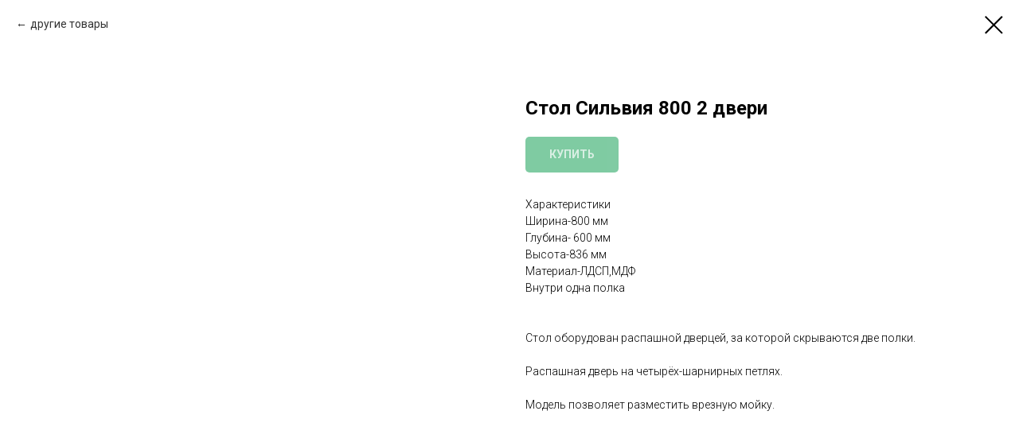

--- FILE ---
content_type: application/javascript
request_url: https://xn-----9kcfghbdb3cfdfwbmeb2blj0kse.xn--p1ai/tilda-blocks-2.7.js?t=1643915929
body_size: 9820
content:
function t228__init(recid){var el=$('#rec'+recid);var mobile=el.find('.t228__mobile');var fixedBlock=mobile.css('position')==='fixed'&&mobile.css('display')==='block';setTimeout(function(){el.on('click','.t-menusub__target-link',function(){if(isMobile){if($(this).hasClass('t-menusub__target-link_active')){el.find('.t228').trigger('overflow')}else{el.find('.t228').trigger('nooverflow')}}});el.find('.t-menu__link-item:not(.t-menusub__target-link):not(.tooltipstered):not(.t794__tm-link)').on('click',function(){if($(this).is('.tooltipstered, .t-menusub__target-link, .t794__tm-link, .t966__tm-link, .t978__tm-link')){return}
if(fixedBlock){mobile.trigger('click')}});el.find('.t-menusub__link-item').on('click',function(){if(fixedBlock){mobile.trigger('click')}});el.find('.t228__right_buttons_but .t-btn').on('click',function(){if(fixedBlock){mobile.trigger('click')}});el.find('.t228__positionabsolute');el.find('.t228').on('overflow',function(){t228_checkOverflow(recid)});el.find('.t228').on('nooverflow',function(){t228_checkNoOverflow(recid)})},500)}
function t228_highlight(){var url=window.location.href;var pathname=window.location.pathname;if(url.substr(url.length-1)=="/"){url=url.slice(0,-1)}
if(pathname.substr(pathname.length-1)=="/"){pathname=pathname.slice(0,-1)}
if(pathname.charAt(0)=="/"){pathname=pathname.slice(1)}
if(pathname==""){pathname="/"}
$(".t228__list_item a[href='"+url+"']").addClass("t-active");$(".t228__list_item a[href='"+url+"/']").addClass("t-active");$(".t228__list_item a[href='"+pathname+"']").addClass("t-active");$(".t228__list_item a[href='/"+pathname+"']").addClass("t-active");$(".t228__list_item a[href='"+pathname+"/']").addClass("t-active");$(".t228__list_item a[href='/"+pathname+"/']").addClass("t-active")}
function t228_checkAnchorLinks(recid){var el=$('#rec'+recid);if($(window).width()>980){var t228_navLinks=el.find(".t228__list_item a:not(.tooltipstered)[href*='#']");if(t228_navLinks.length>0){setTimeout(function(){t228_catchScroll(t228_navLinks)},500)}}}
function t228_checkOverflow(recid){var el=$('#rec'+recid);var menu=el.find('.t228');var winHeight=$(window).height();if(menu.css('position')==='fixed'){menu.addClass('t228__overflow');menu[0].style.setProperty('height',winHeight-$('.t228__mobile_container').outerHeight(!0)+'px','important')}}
function t228_checkNoOverflow(recid){var el=$('#rec'+recid);var menu=el.find('.t228');var submenus=el.find('.t966__tooltip-menu_mobile');if(menu.css('position')==='fixed'){menu.removeClass('t228__overflow');menu[0].style.setProperty('height','auto')}}
function t228_catchScroll(t228_navLinks){var t228_clickedSectionId=null,t228_sections=[],t228_sectionIdTonavigationLink=[],t228_interval=100,t228_lastCall,t228_timeoutId;t228_navLinks=$(t228_navLinks.get().reverse());t228_navLinks.each(function(){var t228_cursection=t228_getSectionByHref($(this));if(typeof t228_cursection.attr("id")!="undefined"){t228_sections.push(t228_cursection)}
t228_sectionIdTonavigationLink[t228_cursection.attr("id")]=$(this)});t228_sections.sort(function(a,b){return b.offset().top-a.offset().top});t228_highlightNavLinks(t228_navLinks,t228_sections,t228_sectionIdTonavigationLink,t228_clickedSectionId);t228_navLinks.click(function(){var clickedSection=t228_getSectionByHref($(this));if(!$(this).hasClass("tooltipstered")&&typeof clickedSection.attr("id")!="undefined"){t228_navLinks.removeClass('t-active');$(this).addClass('t-active');t228_clickedSectionId=t228_getSectionByHref($(this)).attr("id")}});$(window).scroll(function(){var t228_now=new Date().getTime();if(t228_lastCall&&t228_now<(t228_lastCall+t228_interval)){clearTimeout(t228_timeoutId);t228_timeoutId=setTimeout(function(){t228_lastCall=t228_now;t228_clickedSectionId=t228_highlightNavLinks(t228_navLinks,t228_sections,t228_sectionIdTonavigationLink,t228_clickedSectionId)},t228_interval-(t228_now-t228_lastCall))}else{t228_lastCall=t228_now;t228_clickedSectionId=t228_highlightNavLinks(t228_navLinks,t228_sections,t228_sectionIdTonavigationLink,t228_clickedSectionId)}})}
function t228_getSectionByHref(curlink){var curLinkValue=curlink.attr('href').replace(/\s+/g,'').replace(/.*#/,'');if(curlink.is('[href*="#rec"]')){return $(".r[id='"+curLinkValue+"']")}else{return $(".r[data-record-type='215']").has("a[name='"+curLinkValue+"']")}}
function t228_highlightNavLinks(t228_navLinks,t228_sections,t228_sectionIdTonavigationLink,t228_clickedSectionId){var t228_scrollPosition=$(window).scrollTop();var t228_valueToReturn=t228_clickedSectionId;if(t228_sections.length!==0&&t228_clickedSectionId===null&&t228_sections[t228_sections.length-1].offset().top>(t228_scrollPosition+300)){t228_navLinks.removeClass('t-active');return null}
$(t228_sections).each(function(e){var t228_curSection=$(this),t228_id=t228_curSection.attr('id'),t228_sectionTop=t228_curSection.offset().top,t228_navLink=t228_sectionIdTonavigationLink[t228_id];if(((t228_scrollPosition+300)>=t228_sectionTop)||(t228_sections[0].attr("id")==t228_id&&t228_scrollPosition>=$(document).height()-$(window).height())){if(t228_clickedSectionId==null&&!t228_navLink.hasClass('t-active')){t228_navLinks.removeClass('t-active');t228_navLink.addClass('t-active');t228_valueToReturn=null}else{if(t228_clickedSectionId!=null&&t228_id==t228_clickedSectionId){t228_valueToReturn=null}}
return!1}});return t228_valueToReturn}
function t228_setWidth(recid){var el=$('#rec'+recid);if($(window).width()>980){el.find(".t228").each(function(){var el=$(this);var left_exist=el.find('.t228__leftcontainer').length;var left_w=el.find('.t228__leftcontainer').outerWidth(!0);var max_w=left_w;var right_exist=el.find('.t228__rightcontainer').length;var right_w=el.find('.t228__rightcontainer').outerWidth(!0);var items_align=el.attr('data-menu-items-align');if(left_w<right_w)max_w=right_w;max_w=Math.ceil(max_w);var center_w=0;el.find('.t228__centercontainer').find('li').each(function(){center_w+=$(this).outerWidth(!0)});var padd_w=40;var maincontainer_width=el.find(".t228__maincontainer").outerWidth();if(maincontainer_width-max_w*2-padd_w*2>center_w+20){if(items_align=="center"||typeof items_align==="undefined"){el.find(".t228__leftside").css("min-width",max_w+"px");el.find(".t228__rightside").css("min-width",max_w+"px");el.find(".t228__list").removeClass("t228__list_hidden")}}else{el.find(".t228__leftside").css("min-width","");el.find(".t228__rightside").css("min-width","")}})}
el.find(".t228__centerside").removeClass("t228__centerside_hidden")}
function t228_setBg(recid){var el=$('#rec'+recid);if($(window).width()>980){el.find(".t228").each(function(){var el=$(this);if(el.attr('data-bgcolor-setbyscript')=="yes"){var bgcolor=el.attr("data-bgcolor-rgba");el.css("background-color",bgcolor)}})}else{el.find(".t228").each(function(){var el=$(this);var bgcolor=el.attr("data-bgcolor-hex");el.css("background-color",bgcolor);el.attr("data-bgcolor-setbyscript","yes")})}}
function t228_appearMenu(recid){var el=$('#rec'+recid);if($(window).width()>980){el.find(".t228").each(function(){var el=$(this);var appearoffset=el.attr("data-appearoffset");if(appearoffset!=""){if(appearoffset.indexOf('vh')>-1){appearoffset=Math.floor((window.innerHeight*(parseInt(appearoffset)/100)))}
appearoffset=parseInt(appearoffset,10);if($(window).scrollTop()>=appearoffset){if(el.css('visibility')=='hidden'){el.finish();el.css("top","-50px");el.css("visibility","visible");var topoffset=el.data('top-offset');if(topoffset&&parseInt(topoffset)>0){el.animate({"opacity":"1","top":topoffset+"px"},200,function(){})}else{el.animate({"opacity":"1","top":"0px"},200,function(){})}}}else{el.stop();el.css("visibility","hidden");el.css("opacity","0")}}})}}
function t228_changebgopacitymenu(recid){var el=$('#rec'+recid);if($(window).width()>980){el.find(".t228").each(function(){var el=$(this);var bgcolor=el.attr("data-bgcolor-rgba");var bgcolor_afterscroll=el.attr("data-bgcolor-rgba-afterscroll");var bgopacityone=el.attr("data-bgopacity");var bgopacitytwo=el.attr("data-bgopacity-two");var menushadow=el.attr("data-menushadow");if(menushadow=='100'){var menushadowvalue=menushadow}else{var menushadowvalue='0.'+menushadow}
if($(window).scrollTop()>20){el.css("background-color",bgcolor_afterscroll);if(bgopacitytwo=='0'||(typeof menushadow=="undefined"&&menushadow==!1)){el.css("box-shadow","none")}else{el.css("box-shadow","0px 1px 3px rgba(0,0,0,"+menushadowvalue+")")}}else{el.css("background-color",bgcolor);if(bgopacityone=='0.0'||(typeof menushadow=="undefined"&&menushadow==!1)){el.css("box-shadow","none")}else{el.css("box-shadow","0px 1px 3px rgba(0,0,0,"+menushadowvalue+")")}}})}}
function t228_createMobileMenu(recid){var el=$("#rec"+recid);var menu=el.find(".t228");var burger=el.find(".t228__mobile");burger.on('click',function(e){menu.fadeToggle(300);burger.toggleClass("t228_opened")});$(window).bind('resize',t_throttle(function(){if($(window).width()>980){menu.fadeIn(0)}}))}
function t397_init(recid){var el=$('#rec'+recid);var curMode=$('.t-records').attr('data-tilda-mode');var tabs=el.find('.t397__tab');if(curMode!='edit'&&curMode!='preview'){t397_scrollToTabs(recid)}
if(tabs.length>0){tabs.on('click',function(event){if($(this).hasClass('t397__tab_active')&&event.isTrigger!==3){return}
el.find('.t397__tab').removeClass('t397__tab_active');$(this).addClass('t397__tab_active');t397_removeUrl();var tabNumber=el.find(".t397__tab_active").index()+1;if(curMode!='edit'&&curMode!='preview'&&tabNumber!==0){if(typeof history.replaceState!='undefined'){window.history.replaceState('','',window.location.href+'#!/tab/'+recid+'-'+tabNumber)}}
t397_alltabs_updateContent(recid);t397_updateSelect(recid);var recids=$(this).attr('data-tab-rec-ids').split(',');recids.forEach(function(recid){var el=$('#rec'+recid);el.find('.t-feed, .t-store, .t-store__product-snippet, .t117, .t121, .t132, .t223, .t226, .t228, .t229, .t230, .t268, .t279, .t341, .t346, .t347, .t349, .t351, .t353, .t384, .t385, .t386, .t396, .t400, .t404, .t409, .t410, .t412, .t418, .t422, .t425, .t428, .t433, .t448, .t456, .t477, .t478, .t480, .t486, .t498, .t504, .t506, .t509, .t511, .t517, .t518, .t519, .t520, .t532, .t533, .t538, .t539, .t544, .t545, .t552, .t554, .t569, .t570, .t577, .t592, .t598, .t599, .t601, .t604, .t605, .t609, .t615, .t616, .t650, .t659, .t670, .t675, .t686, .t688, .t694, .t698, .t700, .t726, .t728, .t730, .t734, .t738, .t740, .t744, .t754, .t760, .t762, .t764, .t774, .t776, .t778, .t780, .t786, .t798, .t799, .t801, .t813, .t814, .t822, .t826, .t827, .t829, .t842, .t843, .t849, .t850, .t851, .t856, .t858, .t859, .t860, .t881, .t889, .t902, .t912, .t923, .t937, .t958, .t959, .t979, .t982, .t983, .t989, .t994').trigger('displayChanged')});$('.t826').trigger('displayChanged');t397_startUpdateLazyLoad($(this));if(window.lazy==='y'||$('#allrecords').attr('data-tilda-lazy')==='yes'){t_onFuncLoad('t_lazyload_update',function(){t_lazyload_update()})}});t397_alltabs_updateContent(recid);t397_updateContentBySelect(recid);var bgcolor=el.css("background-color");var bgcolor_target=el.find(".t397__select, .t397__firefoxfix");bgcolor_target.css("background-color",bgcolor)}
$('.r').on('click','[href*="#!/tab/'+recid+'"]',function(e){var hash=e.currentTarget.hash;t397_scrollToTabs(recid,hash)})}
function t397_alltabs_updateContent(recid){var mainRecid=recid;var el=$('#rec'+recid);var activeTab=el.find(".t397__tab_active");if(activeTab.length===1){var active=activeTab.attr('data-tab-rec-ids').split(',');var noactive=[];el.find(".t397__tab:not(.t397__tab_active)").each(function(i,tab){noactive=noactive.concat($(tab).attr('data-tab-rec-ids').split(','))});var unique=noactive.filter(function(value,index,self){return self.indexOf(value)===index});var off=unique.filter(function(value){return $.inArray(value,active)===-1});if(el.find(".t397__tab_active").is(":visible")||el.find(".t397__select").is(":visible")){active.forEach(function(recid){if(recid!==''){var el=$('#rec'+recid);var recordType=el.attr('data-record-type');el.removeClass('t397__off');el.css('opacity','');if(recordType==='395'&&t395_alltabs_updateContent!==undefined&&t395_updateSelect!==undefined&&mainRecid!==recid){t395_alltabs_updateContent(recid);t395_updateSelect(recid);el.find('.t395__tab:nth-child(1)').trigger('click')}
if(recordType==='397'&&mainRecid!==recid){t397_alltabs_updateContent(recid);t397_updateSelect(recid);el.find('.t397__tab:nth-child(1)').trigger('click')}}})}else{active.forEach(function(recid){var el=$('#rec'+recid);el.attr('data-animationappear','off');el.addClass('t397__off')})}
off.forEach(function(recid){if(recid!==''){var el=$('#rec'+recid);var recordType=el.attr('data-record-type');el.attr('data-connect-with-tab','yes');el.attr('data-animationappear','off');el.addClass('t397__off');if(recordType==='395'&&t395_alltabs_updateContent!==undefined&&t395_updateSelect!==undefined&&mainRecid!==recid){t395_alltabs_updateContent(recid);t395_updateSelect(recid);el.find('.t395__tab:nth-child(1)').trigger('click')}
if(recordType==='397'&&mainRecid!==recid){t397_alltabs_updateContent(recid);t397_updateSelect(recid);el.find('.t397__tab:nth-child(1)').trigger('click')}}})}}
function t397_updateContentBySelect(recid){var el=$('#rec'+recid);el.find(".t397__select").change(function(){var select_val=el.find(".t397__select").val();var tab_index=el.find(".t397__tab[data-tab-rec-ids='"+select_val+"']");tab_index.trigger('click')})}
function t397_updateSelect(recid){var el=$('#rec'+recid);var current_tab=el.find(".t397__tab_active").attr('data-tab-rec-ids');var el_select=el.find(".t397__select");el_select.val(current_tab)}
function t397_startUpdateLazyLoad($this){var rec_ids=$this.attr('data-tab-rec-ids').split(',');rec_ids.forEach(function(rec_id,i,arr){var rec_el=$('#rec'+rec_id);var video=rec_el.find('.t-video-lazyload');if(video.length>0){t397_updateVideoLazyLoad(video)}})}
function t397_updateVideoLazyLoad(video){setTimeout(function(){video.each(function(){var div=$(this);if(!div.hasClass('t-video__isload')){var height=div.attr('data-videolazy-height')?$(this).attr('data-videolazy-height'):'100%';if(height.indexOf('vh')!=-1){height='100%'}
var videoId=div.attr('data-videolazy-id').trim();var blockId=div.attr('data-blocklazy-id')||'';if(typeof div.attr('data-videolazy-two-id')!='undefined'){var videoTwoId='_'+div.attr('data-videolazy-two-id')+'_'}else{var videoTwoId=''}
if(div.attr('data-videolazy-type')=='youtube'){div.find('iframe').remove();div.prepend('<iframe id="youtubeiframe'+videoTwoId+blockId+'" width="100%" height="'+height+'" src="//www.youtube.com/embed/'+videoId+'?rel=0&fmt=18&html5=1&showinfo=0" frameborder="0" allowfullscreen></iframe>')}}
div.addClass('t-video__isload')})},2)}
function t397_scrollToTabs(recid,hash){var el=$('#rec'+recid);var curUrl='';if(hash){curUrl=hash}else{curUrl=window.location.href}
var tabIndexNumber=curUrl.indexOf('#!/tab/');var tabIndexNumberStart=curUrl.indexOf('tab/');el.find('.t397__wrapper_mobile .t397__select option:eq(0)').prop('selected',!1);if(tabIndexNumber!==-1){var tabRec=curUrl.substring(tabIndexNumberStart+4,tabIndexNumberStart+4+recid.length);if(tabRec==recid){var tabBlock=$('#rec'+tabRec).find('.t397');var tabNumber=parseInt(curUrl.slice(tabIndexNumberStart+4+recid.length+1),10);el.find('.t397__tab').removeClass('t397__tab_active');el.find('.t397__tab:eq('+(tabNumber-1)+')').trigger('click').addClass('t397__tab_active');el.find('.t397__wrapper_mobile .t397__select option:eq('+(tabNumber-1)+')').prop('selected',!0);var targetOffset=tabBlock.offset().top;var target=targetOffset;if($(window).width()>960){target=targetOffset-200}else{target=targetOffset-100}
$('html, body').animate({scrollTop:target},300)}}}
function t397_removeUrl(){var curUrl=window.location.href;var indexToRemove=curUrl.indexOf('#!/tab/');if(/iPhone|iPad|iPod/i.test(navigator.userAgent)&&indexToRemove<0){indexToRemove=curUrl.indexOf('%23!/tab/')}
curUrl=curUrl.substring(0,indexToRemove);if(indexToRemove!=-1){if(typeof history.replaceState!='undefined'){window.history.replaceState('','',curUrl)}}}
function t478_setHeight(recid){var el=$('#rec'+recid);var sizer=el.find('.t478__sizer');var height=sizer.height();var width=sizer.width();var ratio=width/height;var imgwrapper=el.find(".t478__blockimg, .t478__textwrapper");var imgwidth=imgwrapper.width();if(height!=$(window).height()){imgwrapper.css({'height':((width/ratio)+'px')})}}
function t554__init(recid){var el=$('#rec'+recid);var mapHeight=parseFloat(el.find('.t554_map').height());var cardHeight=parseFloat(el.find('.t554__card').outerHeight());var cardTop=parseFloat((el.find('.t554__card').css('top')||'').replace('px',''));if(mapHeight<cardHeight+cardTop&&$(window).width()>960&&el.find('.t554__general-wrapper').hasClass('t554__general-wrapper_padding')){var paddBottom=(cardHeight+cardTop)-mapHeight;el.find('.t554__general-wrapper').css('padding-bottom',paddBottom+'px')}}
function t686_init(recid){var el=$("#rec"+recid);setTimeout(function(){t686_setHeight(recid)},100);$(window).on('resize',t_throttle(function(){t686_setHeight(recid)}));el.find('.t686').bind('displayChanged',function(){t686_setHeight(recid)})}
function t686_setHeight(recid){var el=$('#rec'+recid+' .t686');var ratio=el.attr('data-tile-ratio');var ratioHeight=el.find('.t686__col').width()*ratio;var largestHeight=0;el.find('.t686__row').each(function(){$('.t686__table',this).each(function(){var curCol=$(this);var curColHeight=curCol.find(".t686__textwrapper").outerHeight();if($(this).find(".t686__cell").hasClass("t686__button-bottom")){curColHeight+=curCol.find(".t686__button-container").outerHeight()}
if(curColHeight>largestHeight){largestHeight=curColHeight}});if($(window).width()>=960){if(largestHeight>ratioHeight){$('.t686__table',this).css('height',largestHeight)}else{$('.t686__table',this).css('height',ratioHeight)}
$('.t686__table',this).css('min-height','auto')}else{$('.t686__table',this).css('min-height',ratioHeight);$('.t686__table',this).css('height','')}
if(t686_GetIEVersion()>0){var curRowHeight=$('.t686__table',this).css('height');$('.t686__bg',this).css('height',curRowHeight);$('.t686__overlay',this).css('height',curRowHeight)}})}
function t686_GetIEVersion(){var sAgent=window.navigator.userAgent;var Idx=sAgent.indexOf("MSIE");if(Idx>0){return parseInt(sAgent.substring(Idx+5,sAgent.indexOf(".",Idx)))}else{if(!!navigator.userAgent.match(/Trident\/7\./)){return 11}else{return 0}}}
function t690_onSuccess(t690_form){var t690_inputsWrapper=t690_form.find('.t-form__inputsbox');var t690_inputsHeight=t690_inputsWrapper.height();var t690_inputsOffset=t690_inputsWrapper.offset().top;var t690_inputsBottom=t690_inputsHeight+t690_inputsOffset;var t690_targetOffset=t690_form.find('.t-form__successbox').offset().top;if($(window).width()>960){var t690_target=t690_targetOffset-200}else{var t690_target=t690_targetOffset-100}
if(t690_targetOffset>$(window).scrollTop()||($(document).height()-t690_inputsBottom)<($(window).height()-100)){t690_inputsWrapper.addClass('t690__inputsbox_hidden');setTimeout(function(){if($(window).height()>$('.t-body').height()){$('.t-tildalabel').animate({opacity:0},50)}},300)}else{$('html, body').animate({scrollTop:t690_target},400);setTimeout(function(){t690_inputsWrapper.addClass('t690__inputsbox_hidden')},400)}
var successurl=t690_form.data('success-url');if(successurl&&successurl.length>0){setTimeout(function(){window.location.href=successurl},500)}}
function t706_onSuccessCallback(t706_form){$(".t706__cartwin-products").slideUp(10,function(){});$(".t706__cartwin-bottom").slideUp(10,function(){});$(".t706 .t-form__inputsbox").slideUp(700,function(){});try{tcart__unlockScroll()}catch(e){}}
function t734_init(recid){var rec=$('#rec'+recid);if($('body').find('.t830').length>0){if(rec.find('.t-slds__items-wrapper').hasClass('t-slds_animated-none')){t_onFuncLoad('t_sldsInit',function(){t_sldsInit(recid)})}else{setTimeout(function(){t_onFuncLoad('t_sldsInit',function(){t_sldsInit(recid)})},500)}}else{t_onFuncLoad('t_sldsInit',function(){t_sldsInit(recid)})}
rec.find('.t734').bind('displayChanged',function(){t_onFuncLoad('t_slds_updateSlider',function(){t_slds_updateSlider(recid)})})}
function t754__init(recid){setTimeout(function(){t_onFuncLoad('t_prod__init',function(){t_prod__init(recid)});t754__hoverZoom_init(recid);t754_initPopup(recid);t754__updateLazyLoad(recid);t754__alignButtons_init(recid);if(typeof t_store_addProductQuantityEvents!=='undefined'){t754_initProductQuantity(recid)}
$('body').trigger('twishlist_addbtn')},500)}
function t754_initProductQuantity(recid){var el=$('#rec'+recid);var productList=el.find(".t754__col, .t754__product-full");productList.each(function(i,product){t_store_addProductQuantityEvents($(product))})}
function t754__showMore(recid){var el=$('#rec'+recid).find(".t754");var showmore=el.find('.t754__showmore');var cards_count=parseInt(el.attr('data-show-count'),10);if(cards_count>0){if(showmore.text()===''){showmore.find('td').text(t754__dict('loadmore'))}
showmore.show();el.find('.t754__col').hide();var cards_size=el.find('.t754__col').size();var cards_count=parseInt(el.attr('data-show-count'),10);var x=cards_count;var y=cards_count;t754__showSeparator(el,x);el.find('.t754__col:lt('+x+')').show();showmore.click(function(){x=(x+y<=cards_size)?x+y:cards_size;el.find('.t754__col:lt('+x+')').show();if(x==cards_size){showmore.hide()}
if(typeof $('.t-records').attr('data-tilda-mode')=='undefined'){if(window.lazy==='y'||$('#allrecords').attr('data-tilda-lazy')==='yes'){t_onFuncLoad('t_lazyload_update',function(){t_lazyload_update()})}}
t754__showSeparator(el,x);if($('#rec'+recid).find('[data-buttons-v-align]')[0]){t754__alignButtons(recid)}})}}
function t754__showSeparator(el,x){el.find('.t754__separator_number').addClass('t754__separator_hide');el.find('.t754__separator_hide').each(function(){if($(this).attr('data-product-separator-number')<=x){$(this).removeClass('t754__separator_hide')}})}
function t754__dict(msg){var dict=[];dict.loadmore={EN:'Load more',RU:'Загрузить еще',FR:'Charger plus',DE:'Mehr laden',ES:'Carga más',PT:'Carregue mais',UK:'Завантажити ще',JA:'もっと読み込む',ZH:'裝載更多',};var lang=window.browserLang;if(typeof dict[msg]!=='undefined'){if(typeof dict[msg][lang]!=='undefined'&&dict[msg][lang]!=''){return dict[msg][lang]}else{return dict[msg].EN}}
return 'Text not found "'+msg+'"'}
function t754__alignButtons_init(recid){var el=$('#rec'+recid);if(el.find('[data-buttons-v-align]')[0]){try{t754__alignButtons(recid);$(window).bind('resize',t_throttle(function(){if(typeof window.noAdaptive!=='undefined'&&window.noAdaptive===!0&&$isMobile){return}
t754__alignButtons(recid)},200));el.find('.t754').bind('displayChanged',function(){t754__alignButtons(recid)});if($isMobile){$(window).on('orientationchange',function(){t754__alignButtons(recid)})}}catch(e){console.log('buttons-v-align error: '+e.message)}}}
function t754__alignButtons(recid){var rec=$('#rec'+recid);var wrappers=rec.find('.t754__textwrapper');var maxHeight=0;var itemsInRow=rec.find('.t-container').attr('data-blocks-per-row')*1;var mobileView=$(window).width()<=480;var tableView=$(window).width()<=960&&$(window).width()>480;var mobileOneRow=$(window).width()<=960&&rec.find('.t754__container_mobile-flex')[0]?!0:!1;var mobileTwoItemsInRow=$(window).width()<=480&&rec.find('.t754 .mobile-two-columns')[0]?!0:!1;if(mobileView){itemsInRow=1}
if(tableView){itemsInRow=2}
if(mobileTwoItemsInRow){itemsInRow=2}
if(mobileOneRow){itemsInRow=999999}
var i=1;var wrappersInRow=[];$.each(wrappers,function(key,element){element.style.height='auto';if(itemsInRow===1){element.style.height='auto'}else{wrappersInRow.push(element);if(element.offsetHeight>maxHeight){maxHeight=element.offsetHeight}
$.each(wrappersInRow,function(key,wrapper){wrapper.style.height=maxHeight+'px'});if(i===itemsInRow){i=0;maxHeight=0;wrappersInRow=[]}
i++}})}
function t754__hoverZoom_init(recid){if(isMobile){return}
var rec=$('#rec'+recid);try{if(rec.find('[data-hover-zoom]')[0]){if(!jQuery.cachedZoomScript){jQuery.cachedZoomScript=function(url){var options={dataType:'script',cache:!0,url:url};return jQuery.ajax(options)}}
$.cachedZoomScript('https://static.tildacdn.com/js/tilda-hover-zoom-1.0.min.js').done(function(script,textStatus){if(textStatus=='success'){setTimeout(function(){t_hoverZoom_init(recid,".t-slds__container")},500)}else{console.log('Upload script error: '+textStatus)}})}}catch(e){console.log('Zoom image init error: '+e.message)}}
function t754__updateLazyLoad(recid){var scrollContainer=$("#rec"+recid+" .t754__container_mobile-flex");var curMode=$(".t-records").attr("data-tilda-mode");if(scrollContainer.length&&curMode!="edit"&&curMode!="preview"){scrollContainer.bind('scroll',t_throttle(function(){if(window.lazy==='y'||$('#allrecords').attr('data-tilda-lazy')==='yes'){t_onFuncLoad('t_lazyload_update',function(){t_lazyload_update()})}}))}}
function t754_initPopup(recid){var rec=$('#rec'+recid);rec.find('[href^="#prodpopup"]').one("click",function(e){e.preventDefault();var el_popup=rec.find('.t-popup');var el_prod=$(this).closest('.js-product');var lid_prod=el_prod.attr('data-product-lid');t_onFuncLoad('t_sldsInit',function(){t_sldsInit(recid+' #t754__product-'+lid_prod+'')})});rec.find('[href^="#prodpopup"]').click(function(e){e.preventDefault();if($(e.target).hasClass('t1002__addBtn')||$(e.target).parents().hasClass('t1002__addBtn')){return}
t754_showPopup(recid);var el_popup=rec.find('.t-popup');var el_prod=$(this).closest('.js-product');var lid_prod=el_prod.attr('data-product-lid');el_popup.find('.js-product').css('display','none');var el_fullprod=el_popup.find('.js-product[data-product-lid="'+lid_prod+'"]');el_fullprod.css('display','block');var analitics=el_popup.attr('data-track-popup');if(analitics>''){var virtTitle=el_fullprod.find('.js-product-name').text();if(!virtTitle){virtTitle='prod'+lid_prod}
Tilda.sendEventToStatistics(analitics,virtTitle)}
var curUrl=window.location.href;if(curUrl.indexOf('#!/tproduct/')<0&&curUrl.indexOf('%23!/tproduct/')<0&&curUrl.indexOf('#%21%2Ftproduct%2F')<0){if(typeof history.replaceState!='undefined'){window.history.replaceState('','',window.location.href+'#!/tproduct/'+recid+'-'+lid_prod)}}
t754_updateSlider(recid+' #t754__product-'+lid_prod+'');if(window.lazy==='y'||$('#allrecords').attr('data-tilda-lazy')==='yes'){t_onFuncLoad('t_lazyload_update',function(){t_lazyload_update()})}});if($('#record'+recid).length==0){t754_checkUrl(recid)}
t754_copyTypography(recid)}
function t754_checkUrl(recid){var curUrl=window.location.href;var tprodIndex=curUrl.indexOf('#!/tproduct/');if(/iPhone|iPad|iPod/i.test(navigator.userAgent)&&tprodIndex<0){tprodIndex=curUrl.indexOf('%23!/tproduct/');if(tprodIndex<0){tprodIndex=curUrl.indexOf('#%21%2Ftproduct%2F')}}
if(tprodIndex>=0){var curUrl=curUrl.substring(tprodIndex,curUrl.length);var curProdLid=curUrl.substring(curUrl.indexOf('-')+1,curUrl.length);var rec=$('#rec'+recid);if(curUrl.indexOf(recid)>=0&&rec.find('[data-product-lid='+curProdLid+']').length){rec.find('[data-product-lid='+curProdLid+'] [href^="#prodpopup"]').triggerHandler('click')}}}
function t754_updateSlider(recid){var el=$('#rec'+recid);t_onFuncLoad('t_slds_SliderWidth',function(){t_slds_SliderWidth(recid)});var sliderWrapper=el.find('.t-slds__items-wrapper');var sliderWidth=el.find('.t-slds__container').width();var pos=parseFloat(sliderWrapper.attr('data-slider-pos'));sliderWrapper.css({transform:'translate3d(-'+(sliderWidth*pos)+'px, 0, 0)'});t_onFuncLoad('t_slds_UpdateSliderHeight',function(){t_slds_UpdateSliderHeight(recid)});t_onFuncLoad('t_slds_UpdateSliderArrowsHeight',function(){t_slds_UpdateSliderArrowsHeight(recid)})}
function t754_showPopup(recid){var el=$('#rec'+recid);var popup=el.find('.t-popup');popup.css('display','block');setTimeout(function(){popup.find('.t-popup__container').addClass('t-popup__container-animated');popup.addClass('t-popup_show');if(window.lazy==='y'||$('#allrecords').attr('data-tilda-lazy')==='yes'){t_onFuncLoad('t_lazyload_update',function(){t_lazyload_update()})}},50);$('body').addClass('t-body_popupshowed');$('body').trigger('twishlist_addbtn');el.find('.t-popup').mousedown(function(e){var windowWidth=$(window).width();var maxScrollBarWidth=17;var windowWithoutScrollBar=windowWidth-maxScrollBarWidth;if(e.clientX>windowWithoutScrollBar){return}
if(e.target==this){t754_closePopup()}});el.find('.t-popup__close, .t754__close-text').click(function(e){t754_closePopup()});$(document).keydown(function(e){if(e.keyCode==27){t754_closePopup()}})}
function t754_closePopup(){$('body').removeClass('t-body_popupshowed');$('.t-popup').removeClass('t-popup_show');$('body').trigger('twishlist_addbtn');var curUrl=window.location.href;var indexToRemove=curUrl.indexOf('#!/tproduct/');if(/iPhone|iPad|iPod/i.test(navigator.userAgent)&&indexToRemove<0){indexToRemove=curUrl.indexOf('%23!/tproduct/');if(indexToRemove<0){indexToRemove=curUrl.indexOf('#%21%2Ftproduct%2F')}}
curUrl=curUrl.substring(0,indexToRemove);setTimeout(function(){$(".t-popup").scrollTop(0);$('.t-popup').not('.t-popup_show').css('display','none');if(typeof history.replaceState!='undefined'){window.history.replaceState('','',curUrl)}},300)}
function t754_removeSizeStyles(styleStr){if(typeof styleStr!="undefined"&&(styleStr.indexOf('font-size')>=0||styleStr.indexOf('padding-top')>=0||styleStr.indexOf('padding-bottom')>=0)){var styleStrSplitted=styleStr.split(';');styleStr="";for(var i=0;i<styleStrSplitted.length;i++){if(styleStrSplitted[i].indexOf('font-size')>=0||styleStrSplitted[i].indexOf('padding-top')>=0||styleStrSplitted[i].indexOf('padding-bottom')>=0){styleStrSplitted.splice(i,1);i--;continue}
if(styleStrSplitted[i]==""){continue}
styleStr+=styleStrSplitted[i]+";"}}
return styleStr}
function t754_copyTypography(recid){var rec=$('#rec'+recid);var titleStyle=rec.find('.t754__title').attr('style');var descrStyle=rec.find('.t754__descr').attr('style');rec.find('.t-popup .t754__title').attr("style",t754_removeSizeStyles(titleStyle));rec.find('.t-popup .t754__descr, .t-popup .t754__text').attr("style",t754_removeSizeStyles(descrStyle))}
function t830_init(recid){var rec=$('#rec'+recid);var allrecords=$('#allrecords');var el=rec.find('.t830');var panel=rec.find('.t830__panel');var overlay=rec.find('.t830m__overlay');var menu=rec.find('.t830m');var submenu=rec.find('.t830m__submenu');var burger=rec.find('.t830__side .t830__burger');var menuItem=rec.find('.t830m__list-title a');var submenuItem=rec.find('.t830m__submenu-item a');t830_initMenu(rec,menu,burger);t830_removePadding(rec,allrecords);t830_calcCol(rec,menu,allrecords);t830_menuHighlight();t830_submenuHighlight();t830_openSubmenu(rec);t830_hoverShowMenu(rec,menu,panel,overlay,burger);$(window).resize(function(){t830_calcCol(rec,menu,allrecords);t830_removePadding(rec,allrecords);if(menu.hasClass('t830m_close')&&$(window).width()>1499){overlay.removeClass('t830m__menu_show')}});if(submenu.hasClass('t830m__submenu_close')){t830_toggleMenu(rec,submenu)}
if($(window).width()>1199){t830_scrollSideMenu(rec)}
menuItem.click(function(){if(window.location.hash.length!=0){menuItem.removeClass('t-active');$(this).addClass('t-active')}});submenuItem.click(function(){if(window.location.hash.length!=0){submenuItem.removeClass('t-active');$(this).addClass('t-active')}});t830_checkAnchorLinks(recid)}
function t830_calcCol(rec,menu,allrecords){if($(window).width()>1199&&!menu.hasClass('t830m_open')){allrecords.addClass('t830__allrecords_padd');$('.t-tildalabel').addClass('t830__t-tildalabel_padd')}
if($(window).width()>1199&&menu.hasClass('t830m_open')){allrecords.addClass('t830__allrecords_padd-small');$('.t-tildalabel').addClass('t830__t-tildalabel_padd-small')}}
function t830_toggleMenu(rec,submenu){var listTitle=rec.find('.t830m__list-title_toggle');var submenu;var textTitle;listTitle.click(function(){submenu=$(this).next();textTitle=$(this).find('.t830m__list-title-text');submenu.slideToggle('slow');textTitle.toggleClass('t830m__list-title-text_opacity');textTitle.toggleClass('t-menu__link-item')})}
function t830_openSubmenu(rec){var submenuItem=rec.find('.t830m__submenu-item a.t-active');submenuItem.parents('.t830m__submenu').css('display','block')}
function t830_hoverShowMenu(rec,menu,panel,overlay,burger){if($(window).width()>1199&&panel.hasClass('t830__panel_hover')){panel.mouseenter(function(e){menu.addClass('t830m__menu_show');burger.addClass('t830__burger_open');overlay.addClass('t830m__overlay_hover')});menu.mouseleave(function(){menu.removeClass('t830m__menu_show');burger.removeClass('t830__burger_open')});overlay.mouseenter(function(){menu.removeClass('t830m__menu_show');burger.removeClass('t830__burger_open');overlay.removeClass('t830m__overlay_hover')});menu.find('a').on('click',function(){menu.removeClass('t830m__menu_show');burger.removeClass('t830__burger_open')});burger.click(function(){if(burger.hasClass('t830__burger_open')){t830_closeMenu(rec,menu);burger.removeClass('t830__burger_open')}else{menu.addClass('t830m__menu_show');burger.addClass('t830__burger_open');overlay.addClass('t830m__overlay_hover')}})}}
function t830_showMenu(rec,menu,burger){var panel=rec.find('.t830__panel');$('body').addClass('t830__body_menushowed');rec.find('.t830m').addClass('t830m__menu_show');rec.find('.t830m__overlay').addClass('t830m__menu_show');rec.find('.t830m__overlay, .t830m__close, a[href*="#"]').click(function(){if($(this).is('.tooltipstered, .t794__tm-link, .t978__tm-link, .t966__tm-link')){return}
t830_closeMenu(rec,menu);burger.removeClass('t830__burger_open')});panel.addClass('t830__panel_close');$(document).keydown(function(e){if(e.keyCode==27){if($('.t-site-search-popup__background').length===0){$('body').removeClass('t830__body_menushowed');$('.t830m').removeClass('t830m__menu_show');burger.removeClass('t830__burger_open');$('.t830m__overlay').removeClass('t830m__menu_show')}}})}
function t830_closeMenu(rec,menu){var panel=rec.find('.t830__panel');if(menu.hasClass('t830m_open')&&$(window).width()<1500){panel.removeClass('t830__panel_close')}
$('body').removeClass('t830__body_menushowed');$('.t830m').removeClass('t830m__menu_show');$('.t830m__overlay').removeClass('t830m__menu_show')}
function t830_initMenu(rec,menu,burger){var obj=rec.find('.t830__menu__content');var panel=rec.find('.t830__panel');var menu=rec.find('.t830m');if(panel.hasClass('t830__panel_click')||(panel.hasClass('t830__panel_hover')&&$(window).width()<=1199)){obj.click(function(e){if(menu.hasClass('t830m__menu_show')){burger.removeClass('t830__burger_open');t830_closeMenu(rec,menu)}else{burger.addClass('t830__burger_open');t830_showMenu(rec,menu,burger)}
e.preventDefault()})}
$('.t830').bind('clickedAnchorInTooltipMenu',function(){t830_closeMenu(rec,menu)})}
function t830_menuHighlight(){var url=window.location.href;var pathname=window.location.pathname;if(url.substr(url.length-1)=='/'){url=url.slice(0,-1)}
if(pathname.substr(pathname.length-1)=='/'){pathname=pathname.slice(0,-1)}
if(pathname.charAt(0)=='/'){pathname=pathname.slice(1)}
if(pathname==''){pathname='/'}
$(".t830m__list-title a[href='"+url+"']").addClass('t-active');$(".t830m__list-title a[href='"+url+"/']").addClass('t-active');$(".t830m__list-title a[href='"+pathname+"']").addClass('t-active');$(".t830m__list-title a[href='/"+pathname+"']").addClass('t-active');$(".t830m__list-title a[href='"+pathname+"/']").addClass('t-active');$(".t830m__list-title a[href='/"+pathname+"/']").addClass('t-active')}
function t830_submenuHighlight(){var url=window.location.href;var pathname=window.location.pathname;if(url.substr(url.length-1)=='/'){url=url.slice(0,-1)}
if(pathname.substr(pathname.length-1)=='/'){pathname=pathname.slice(0,-1)}
if(pathname.charAt(0)=='/'){pathname=pathname.slice(1)}
if(pathname==''){pathname='/'}
$(".t830m__submenu-item a[href='"+url+"']").addClass('t-active');$(".t830m__submenu-item a[href='"+url+"/']").addClass('t-active');$(".t830m__submenu-item a[href='"+pathname+"']").addClass('t-active');$(".t830m__submenu-item a[href='/"+pathname+"']").addClass('t-active');$(".t830m__submenu-item a[href='"+pathname+"/']").addClass('t-active');$(".t830m__submenu-item a[href='/"+pathname+"/']").addClass('t-active')}
function t830_scrollSideMenu(rec){var container=rec.find('.t830m__container');container.on('scroll wheel DOMMouseScroll mousewheel',function(e){var searchResultContainer=rec.find('.t-site-search-dm');if(searchResultContainer.length==0){t830_stopScroll(this,e)}})}
function t830_stopScroll(block,eventScroll){var $this=$(block);var scrollTop=block.scrollTop;var scrollHeight=block.scrollHeight;var height=$this.height();var delta=eventScroll.type=='DOMMouseScroll'?eventScroll.originalEvent.detail*-40:eventScroll.originalEvent.wheelDelta;var up=delta>0;var prevent=function(){eventScroll.stopPropagation();eventScroll.preventDefault();eventScroll.returnValue=!1;return!1};if(!up&&-delta>scrollHeight-height-scrollTop){$this.scrollTop(scrollHeight);return prevent()}else if(up&&delta>scrollTop){$this.scrollTop(0);return prevent()}}
function t830_removePadding(rec,allrecords){if(rec.css('display')=='none'){allrecords.css('padding-left',0);$('.t-tildalabel').css('padding-left',0)}}
function t830_checkAnchorLinks(recid){if($(window).width()>=960){var submenuNavLinks=$('#rec'+recid+" .t830m__list a:not(.tooltipstered)[href*='#']");if(submenuNavLinks.length>0){setTimeout(function(){t830_catchScroll(submenuNavLinks,recid)},500)}}}
function t830_catchScroll(navLinks,recid){var rec=$('#rec'+recid);var clickedSectionId=null;var sections=new Array();var sectionIdTonavigationLink=[];var interval=100;var lastCall;var timeoutId;var navLinks=$(navLinks.get().reverse());navLinks.each(function(){var cursection=t830_getSectionByHref($(this));if(typeof cursection.attr('id')!='undefined'){sections.push(cursection)}
sectionIdTonavigationLink[cursection.attr('id')]=$(this)});t830_updateSectionsOffsets(sections);sections.sort(function(a,b){return b.attr('data-offset-top')-a.attr('data-offset-top')});$(window).bind('resize',t_throttle(function(){t830_updateSectionsOffsets(sections)},200));$('.t830').bind('displayChanged',function(){t830_updateSectionsOffsets(sections)});setInterval(function(){t830_updateSectionsOffsets(sections)},5000);t830_highlightNavLinks(navLinks,sections,sectionIdTonavigationLink,clickedSectionId);navLinks.click(function(){var clickedSection=t830_getSectionByHref($(this));if(!$(this).hasClass('tooltipstered')&&typeof clickedSection.attr('id')!='undefined'){navLinks.removeClass('t-active');$(this).addClass('t-active');clickedSectionId=t830_getSectionByHref($(this)).attr('id')}});$(window).scroll(function(){var now=new Date().getTime();if(lastCall&&now<lastCall+interval){clearTimeout(timeoutId);timeoutId=setTimeout(function(){lastCall=now;clickedSectionId=t830_highlightNavLinks(navLinks,sections,sectionIdTonavigationLink,clickedSectionId)},interval-(now-lastCall))}else{lastCall=now;clickedSectionId=t830_highlightNavLinks(navLinks,sections,sectionIdTonavigationLink,clickedSectionId)}})}
function t830_getSectionByHref(curlink){var curLinkValue=curlink.attr('href').replace(/\s+/g,'');if(curLinkValue[0]=='/'){curLinkValue=curLinkValue.substring(1)}
if(curlink.is('[href*="#rec"]')){return $(".r[id='"+curLinkValue.substring(1)+"']")}else{return $(".r[data-record-type='215']").has("a[name='"+curLinkValue.substring(1)+"']")}}
function t830_highlightNavLinks(navLinks,sections,sectionIdTonavigationLink,clickedSectionId){var scrollPosition=$(window).scrollTop();var valueToReturn=clickedSectionId;if(sections.length!=0&&clickedSectionId==null&&sections[sections.length-1].attr('data-offset-top')>scrollPosition+300){navLinks.removeClass('t-active');return null}
$(sections).each(function(e){var curSection=$(this);var sectionTop=curSection.attr('data-offset-top');var id=curSection.attr('id');var navLink=sectionIdTonavigationLink[id];if(scrollPosition+300>=sectionTop||(sections[0].attr('id')==id&&scrollPosition>=$(document).height()-$(window).height())){if(clickedSectionId==null&&!navLink.hasClass('t-active')){navLinks.removeClass('t-active');navLink.addClass('t-active');valueToReturn=null}else{if(clickedSectionId!=null&&id==clickedSectionId){valueToReturn=null}}
return!1}});return valueToReturn}
function t830_updateSectionsOffsets(sections){$(sections).each(function(){var curSection=$(this);curSection.attr('data-offset-top',curSection.offset().top)})}